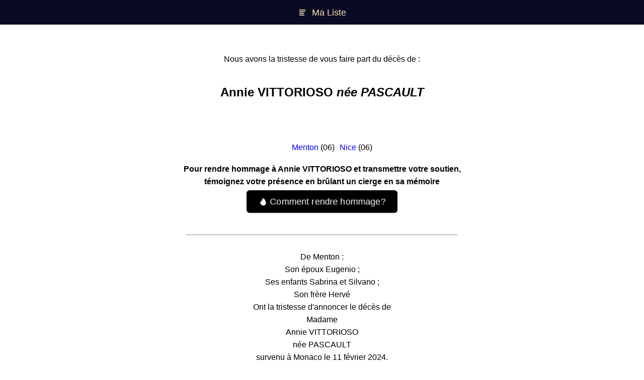

--- FILE ---
content_type: text/html; charset=utf-8
request_url: https://lesobseques.fr/avis/tLdEQJvLoeEYzvCHB/annie-vittorioso
body_size: 3133
content:
<!DOCTYPE html>
<html>
<head>
  <link rel="stylesheet" type="text/css" class="__meteor-css__" href="/7c9f0cea29f2b64409932c77686a98362288f46f.css?meteor_css_resource=true">
<title>Obsèques de Vittorioso Annie: Les infos importantes</title>
<meta property="og:title" content="Obsèques de Vittorioso Annie: Les infos importantes">
<meta property="og:description" content="Cliquez pour voir plus de détails de Vittorioso Annie. (Âge, Lieu de Naissance, Décès, Messages)">
<meta property="og:image" content="https://lesobseques.fr/og/obituary.jpg">
<meta property="og:image:type" content="image/jpeg">
<meta property="og:type" content="website">
<meta property="og:url" content="https://lesobseques.fr/avis/tLdEQJvLoeEYzvCHB/annie-vittorioso">
<meta property="fb:app_id" content="322326015116720" />
<meta name="twitter:url" content="https://lesobseques.fr/avis/tLdEQJvLoeEYzvCHB/annie-vittorioso">
<meta name="twitter:card" content="summary_large_image">
<meta name="twitter:title" content="Obsèques de Vittorioso Annie: Les infos importantes">
<meta name="twitter:image" content="https://lesobseques.fr/og/obituary.jpg">
<meta name="twitter:description" content="Cliquez pour voir plus de détails de Vittorioso Annie. (Âge, Lieu de Naissance, Décès, Messages)">
<meta name="keywords" content="avis de décès,hommages,souvenirs,obsèques,défunt,condoléances,deces,funerailles,death notice,enterrement,mort,deuil,necrologie,obituaire,obituary,service,burial,cimetiere,cemetery,temoignage,message,sympathie">
<meta name="description" content="Cliquez pour voir plus de détails de Vittorioso Annie. (Âge, Lieu de Naissance, Décès, Messages)">
<link rel="canonical" href="https://lesobseques.fr/avis/tLdEQJvLoeEYzvCHB/annie-vittorioso">
    <meta name="viewport" content="user-scalable=no, width=device-width, initial-scale=1, maximum-scale=1">
    <meta http-equiv="content-language" content="fr-fr">
    <meta charset="utf-8">
    <link rel="shortcut icon" href="/favicon.svg">
    <script type="module" src="https://unpkg.com/ionicons@4.5.10-0/dist/ionicons/ionicons.esm.js"></script>
    <script nomodule="" src="https://unpkg.com/ionicons@4.5.10-0/dist/ionicons/ionicons.js"></script>
<script type="text/inject-data">%7B%22fast-render-data%22%3A%7B%22collectionData%22%3A%7B%22persons%22%3A%5B%5B%7B%22firstname%22%3A%22Annie%22%2C%22lastname%22%3A%22VITTORIOSO%22%2C%22mothername%22%3A%22PASCAULT%22%2C%22firstname_norm%22%3A%22ANNIE%22%2C%22lastname_norm%22%3A%22VITTORIOSO%22%2C%22mothername_norm%22%3A%22PASCAULT%22%2C%22obituaries%22%3A%5B%7B%22text%22%3A%22De%20Menton%20%3A%3Cbr%3ESon%20%C3%A9poux%20Eugenio%20%3B%3Cbr%3ESes%20enfants%20Sabrina%20et%20Silvano%20%3B%3Cbr%3ESon%20fr%C3%A8re%20Herv%C3%A9%3Cbr%3EOnt%20la%20tristesse%20d'annoncer%20le%20d%C3%A9c%C3%A8s%20de%3Cbr%3EMadame%3Cbr%3E%3Cspan%3EAnnie%20VITTORIOSO%3C%2Fspan%3E%3Cbr%3En%C3%A9e%20PASCAULT%3Cbr%3Esurvenu%20%C3%A0%20Monaco%20le%2011%20f%C3%A9vrier%202024.%3Cbr%3EVisites%20possibles%20%C3%A0%20l'athan%C3%A9e%20de%20Monaco.%3Cbr%3EUne%20c%C3%A9r%C3%A9monie%20religieuse%20aura%20lieu%20le%20vendredi%2016%20f%C3%A9vrier%202024%2C%20%C3%A0%209%C2%A0heures%2C%20en%20la%20basilique%20Saint-Michel%20Archange%20%C3%A0%20Menton.%22%2C%22info%22%3A%22Avis%20paru%20le%2014%20f%C3%A9vrier%202024%2C%20Alpes-Maritimes%20(06)Retrouvez%20tous%20les%20avis%20de%20d%C3%A9c%C3%A8s%20parus%20dans%20les%20Alpes-Maritimes%20(06)%22%2C%22link%22%3A%22https%3A%2F%2Fwww.dansnoscoeurs.fr%2Favis-deces%2Falpes-maritimes%2F224%22%2C%22date%22%3A%7B%22%24date%22%3A1707865200000%7D%2C%22id%22%3A%2278a35a0fd51cd81767bad01c8c59eb567fdf46747594d75a0b27edff543a767d%22%7D%2C%7B%22text%22%3A%22Son%20%C3%A9poux%2C%20Eugenio%20%3B%3Cbr%3ESes%20enfants%2C%20Sabrina%20et%20Silvano%20%3B%3Cbr%3ESon%20fr%C3%A8re%2C%20Herv%C3%A9%20%3Cbr%3EOnt%20la%20tristesse%20d'annoncer%20le%20d%C3%A9c%C3%A8s%20de%3Cbr%3EMadame%3Cbr%3E%3Cspan%3EAnnie%20VITTORIOSO%3C%2Fspan%3E%3Cbr%3En%C3%A9e%20PASCAULT%3Cbr%3Esurvenu%20%C3%A0%20Monaco%20le%2011%20f%C3%A9vrier%202024.%3Cbr%3EVisites%20possibles%20%C3%A0%20l'athan%C3%A9e%20de%20Monaco.%3Cbr%3EUne%20c%C3%A9r%C3%A9monie%20religieuse%20aura%20lieu%20le%20vendredi%2016%20f%C3%A9vrier%202024%2C%20%C3%A0%209%C2%A0heures%2C%20en%20la%20basilique%20Saint-Michel-Archange%2C%20%C3%A0%20Menton.%22%2C%22info%22%3A%22Avis%20paru%20le%2013%20f%C3%A9vrier%202024%2C%20Alpes-Maritimes%20(06)Retrouvez%20tous%20les%20avis%20de%20d%C3%A9c%C3%A8s%20parus%20dans%20les%20Alpes-Maritimes%20(06)%22%2C%22link%22%3A%22https%3A%2F%2Fwww.dansnoscoeurs.fr%2Favis-deces%2Falpes-maritimes%2F224%22%2C%22date%22%3A%7B%22%24date%22%3A1707778800000%7D%2C%22id%22%3A%2221a95c09a1f146f88328d0633775a49ba5cf2bb2e22849614d1ab99b9f594f8a%22%7D%5D%2C%22createdAt%22%3A%7B%22%24date%22%3A1707807610831%7D%2C%22localities%22%3A%5B%7B%22city%22%3A%22Menton%22%2C%22postalCode%22%3A%2206500%22%2C%22cityId%22%3A%225cfeb0fc94cebc367b615d3e%22%2C%22city_norm%22%3A%22MENTON%22%7D%2C%7B%22city%22%3A%22Nice%22%2C%22postalCode%22%3A%2206000%2F06100%2F06200%2F06300%22%2C%22cityId%22%3A%225cfeb10e94cebc367b619981%22%2C%22city_norm%22%3A%22NICE%22%7D%5D%2C%22events%22%3A%5B%5D%2C%22updatedAt%22%3A%7B%22%24date%22%3A1707899091088%7D%2C%22syncWith%22%3A%5B%2221a95c09a1f146f88328d0633775a49ba5cf2bb2e22849614d1ab99b9f594f8a%22%2C%2278a35a0fd51cd81767bad01c8c59eb567fdf46747594d75a0b27edff543a767d%22%5D%2C%22_id%22%3A%22tLdEQJvLoeEYzvCHB%22%7D%5D%5D%7D%2C%22subscriptions%22%3A%7B%22avisId%22%3A%7B%22%5B%5C%22tLdEQJvLoeEYzvCHB%5C%22%5D%22%3Atrue%7D%7D%7D%7D</script>
</head>
<body>
  <script type="text/javascript">__meteor_runtime_config__ = JSON.parse(decodeURIComponent("%7B%22meteorRelease%22%3A%22METEOR%402.7.3%22%2C%22gitCommitHash%22%3A%221e8ba52bbffdf862d336fd07c565d9b8b16154f9%22%2C%22meteorEnv%22%3A%7B%22NODE_ENV%22%3A%22production%22%2C%22TEST_METADATA%22%3A%22%7B%7D%22%7D%2C%22PUBLIC_SETTINGS%22%3A%7B%22ciergesdeprecated%22%3A%5B%7B%22id%22%3A%22virtualeternel%22%2C%22amount%22%3A280%2C%22name%22%3A%22Cierge%20%C3%A9ternel%22%2C%22desc%22%3A%22Allumer%20un%20cierge%20%C3%A9ternel%20pour%20une%20pens%C3%A9e%20r%C3%A9elle%20(2.80%E2%82%AC)%22%2C%22img%22%3A%22%2Fcierges%2Fvirtuel.jpg%22%2C%22picto%22%3A%22%2Fcandle.gif%22%7D%2C%7B%22id%22%3A%22virtualflower%22%2C%22amount%22%3A480%2C%22name%22%3A%22Fleurs%20du%20souvenir%22%2C%22desc%22%3A%22Offrir%20une%20fleur%20du%20souvenir%20sur%20notre%20site%20(4.80%E2%82%AC)%22%2C%22img%22%3A%22%2Fcierges%2Fflower01.jpg%22%2C%22picto%22%3A%22%2Fflower01.jpg%22%7D%2C%7B%22id%22%3A%22ciergepaques%22%2C%22amount%22%3A380%2C%22name%22%3A%22Cierge%20de%20P%C3%A2ques%22%2C%22limit%22%3A31%2C%22desc%22%3A%22Allumer%20un%20cierge%20de%20P%C3%A2ques%20pour%20le%20souvenir%20de%20nos%20proches%20disparus%20(il%20restera%20allum%C3%A9%20pendant%201%20mois)%20(3.80%E2%82%AC)%22%2C%22img%22%3A%22%2Fcierges%2Fcierge-pic.jpg%22%2C%22picto%22%3A%22%2Fcierges%2Fcierge-burning.jpg%22%7D%2C%7B%22id%22%3A%22nouvelan%22%2C%22amount%22%3A380%2C%22name%22%3A%22Cierge%20du%20Nouvel%20An%22%2C%22limit%22%3A31%2C%22desc%22%3A%22Allumer%20un%20cierge%20pour%20c%C3%A9l%C3%A9brer%20le%20passage%20dans%20cette%20nouvelle%20ann%C3%A9e%20avec%20vos%20proches%20disparus%20(il%20restera%20allum%C3%A9%20pendant%201%20mois)%20(3.80%E2%82%AC)%22%2C%22img%22%3A%22%2Fcierges%2Fnouvelan.jpg%22%7D%2C%7B%22id%22%3A%22toussaint%22%2C%22amount%22%3A380%2C%22name%22%3A%22Cierge%20de%20la%20Toussaint%22%2C%22limit%22%3A31%2C%22desc%22%3A%22Rendre%20hommage%20%C3%A0%20vos%20morts%20pour%20la%20Toussaint%20(la%20flamme%20restera%20allum%C3%A9%20pendant%201%20mois)%20(3.80%20%E2%82%AC)%22%2C%22img%22%3A%22%2Fcierges%2Ftoussaint.jpg%22%7D%2C%7B%22id%22%3A%22virtualflowercierge%22%2C%22amount%22%3A490%2C%22name%22%3A%22Fleurs%20du%20souvenir%20et%20Cierge%20%C3%A9ternel%22%2C%22desc%22%3A%22Fleurs%20du%20souvenir%20%2B%20Cierge%20%C3%A9ternel%20(4.90%E2%82%AC)%22%2C%22img%22%3A%22%2Fcierges%2Fflowerandcierge.jpg%22%2C%22extend%22%3A%5B%7B%22picto%22%3A%22%2Fflower01.jpg%22%7D%2C%7B%22picto%22%3A%22%2Fcandle.gif%22%7D%5D%7D%5D%2C%22cierges%22%3A%5B%7B%22id%22%3A%22virtualeternel%22%2C%22amount%22%3A280%2C%22name%22%3A%22Cierge%20%C3%A9ternel%22%2C%22desc%22%3A%22Allumer%20un%20cierge%20%C3%A9ternel%20pour%20ne%20jamais%20oublier%20(2.80%E2%82%AC)%22%2C%22img%22%3A%22%2Fcierges%2Flourdes.jpg%22%2C%22picto%22%3A%22%2Fcandle.gif%22%7D%2C%7B%22id%22%3A%22virtual7days%22%2C%22amount%22%3A100%2C%22name%22%3A%22Cierge%207%20jours%22%2C%22limit%22%3A7%2C%22desc%22%3A%22Allumer%20un%20cierge%20qui%20restera%20allumer%20pendant%207%20jours%20(1%E2%82%AC)%22%2C%22img%22%3A%22%2Fcierges%2Fvirtuel.jpg%22%2C%22picto%22%3A%22%2Fcandle.gif%22%7D%5D%2C%22analyticsSettings%22%3A%7B%22Google%20Analytics%22%3A%7B%22trackingId%22%3A%22UA-60715795-10%22%7D%7D%2C%22stripe%22%3A%22pk_live_6KZrfsNkXGz1STRSUNutzPHh00wUrHcYIG%22%2C%22appID%22%3A%22322326015116720%22%7D%2C%22ROOT_URL%22%3A%22https%3A%2F%2Flesobseques.fr%22%2C%22ROOT_URL_PATH_PREFIX%22%3A%22%22%2C%22reactFastRefreshEnabled%22%3Atrue%2C%22autoupdate%22%3A%7B%22versions%22%3A%7B%22web.browser%22%3A%7B%22version%22%3A%221d1fc2aec1cdbb9b40b1e4b35acea87d08d620f0%22%2C%22versionRefreshable%22%3A%2260106ebbcec4bf227ed9a255956011bf748860fc%22%2C%22versionNonRefreshable%22%3A%2296ad7e4bd13af3cc0d81645d7c28b29177a16a96%22%2C%22versionReplaceable%22%3A%222a5b3ec68f58a11805b4dcd7d2695acd250a1672%22%7D%2C%22web.browser.legacy%22%3A%7B%22version%22%3A%22939abd65945ff839307634bd4181476890d5aa81%22%2C%22versionRefreshable%22%3A%2260106ebbcec4bf227ed9a255956011bf748860fc%22%2C%22versionNonRefreshable%22%3A%227d009a49ab1f40ba95093ef492bce3d7ba9f0f71%22%2C%22versionReplaceable%22%3A%222a5b3ec68f58a11805b4dcd7d2695acd250a1672%22%7D%7D%2C%22autoupdateVersion%22%3Anull%2C%22autoupdateVersionRefreshable%22%3Anull%2C%22autoupdateVersionCordova%22%3Anull%2C%22appId%22%3A%22mt48u24ab02.hku8eg9msfl%22%7D%2C%22appId%22%3A%22mt48u24ab02.hku8eg9msfl%22%2C%22accountsConfigCalled%22%3Atrue%2C%22isModern%22%3Afalse%7D"))</script>

  <script type="text/javascript" src="/59cc8e8e37841d52f0b1e28caaf294f09e686c43.js?meteor_js_resource=true"></script>


<script defer src="https://static.cloudflareinsights.com/beacon.min.js/vcd15cbe7772f49c399c6a5babf22c1241717689176015" integrity="sha512-ZpsOmlRQV6y907TI0dKBHq9Md29nnaEIPlkf84rnaERnq6zvWvPUqr2ft8M1aS28oN72PdrCzSjY4U6VaAw1EQ==" data-cf-beacon='{"version":"2024.11.0","token":"34d57c3e4f024f4ba75f07daee6d150c","r":1,"server_timing":{"name":{"cfCacheStatus":true,"cfEdge":true,"cfExtPri":true,"cfL4":true,"cfOrigin":true,"cfSpeedBrain":true},"location_startswith":null}}' crossorigin="anonymous"></script>
</body>
</html>